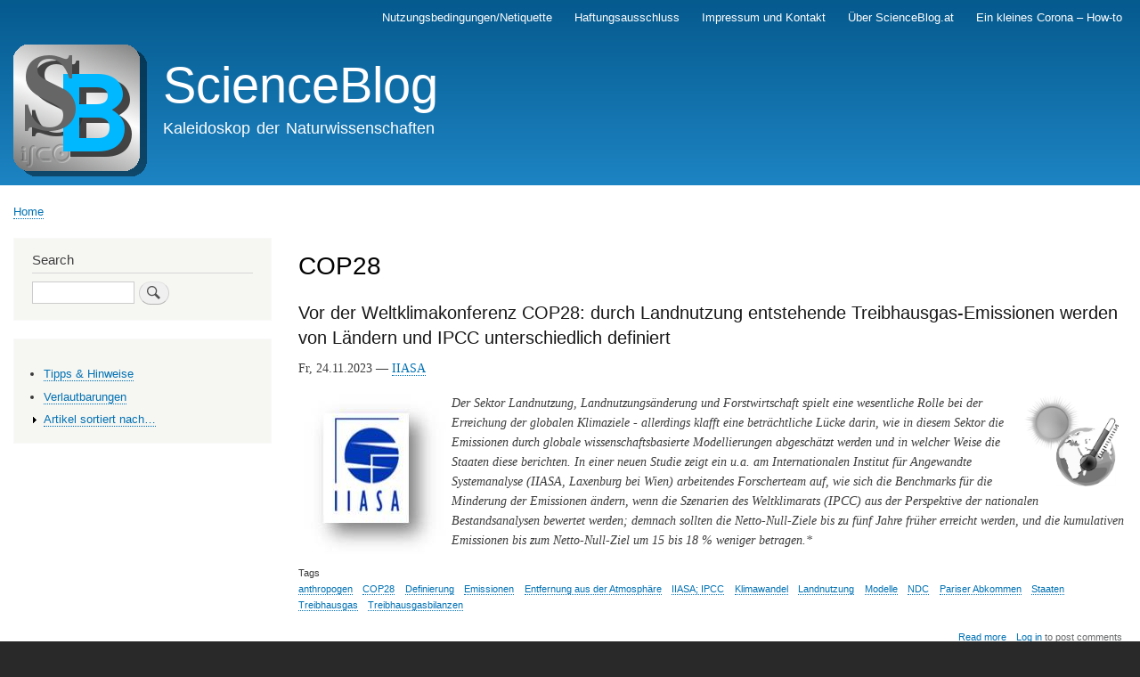

--- FILE ---
content_type: text/html; charset=UTF-8
request_url: https://scienceblog.at/taxonomy/term/5108
body_size: 4146
content:
<!DOCTYPE html>
<html lang="en" dir="ltr" prefix="content: http://purl.org/rss/1.0/modules/content/  dc: http://purl.org/dc/terms/  foaf: http://xmlns.com/foaf/0.1/  og: http://ogp.me/ns#  rdfs: http://www.w3.org/2000/01/rdf-schema#  schema: http://schema.org/  sioc: http://rdfs.org/sioc/ns#  sioct: http://rdfs.org/sioc/types#  skos: http://www.w3.org/2004/02/skos/core#  xsd: http://www.w3.org/2001/XMLSchema# ">
  <head>
    <meta charset="utf-8" />
<meta name="Generator" content="Drupal 9 (https://www.drupal.org)" />
<meta name="MobileOptimized" content="width" />
<meta name="HandheldFriendly" content="true" />
<meta name="viewport" content="width=device-width, initial-scale=1.0" />
<link rel="icon" href="/sites/default/files/icon.png" type="image/png" />
<link rel="alternate" type="application/rss+xml" title="COP28" href="https://scienceblog.at/taxonomy/term/5108/feed" />

    <title>COP28 | ScienceBlog</title>
    <link rel="stylesheet" media="all" href="/sites/default/files/css/css_v18WUm75dSk_A-DeLZcRjivGVxxUXl9PCwLE_JJpyIk.css" />
<link rel="stylesheet" media="all" href="/sites/default/files/css/css_nO8eMvUkXl5icil91iY8XjRT_zYxi9e3AQCZN0LFjxA.css" />
<link rel="stylesheet" media="print" href="/sites/default/files/css/css_Z5jMg7P_bjcW9iUzujI7oaechMyxQTUqZhHJ_aYSq04.css" />

    
  </head>
  <body class="layout-one-sidebar layout-sidebar-first path-taxonomy">
        <a href="#main-content" class="visually-hidden focusable skip-link">
      Skip to main content
    </a>
    
      <div class="dialog-off-canvas-main-canvas" data-off-canvas-main-canvas>
    <div id="page-wrapper">
  <div id="page">
    <header id="header" class="header" role="banner">
      <div class="section layout-container clearfix">
          <div class="region region-secondary-menu">
    
<nav role="navigation" aria-labelledby="block-mainnavigation-menu" id="block-mainnavigation" class="block block-menu navigation menu--main">
            
  <h2 class="visually-hidden" id="block-mainnavigation-menu">Main navigation</h2>
  

        <div class="content">
            <div class="menu-toggle-target menu-toggle-target-show" id="show-block-mainnavigation"></div>
      <div class="menu-toggle-target" id="hide-block-mainnavigation"></div>
      <a class="menu-toggle" href="#show-block-mainnavigation">Show &mdash; Main navigation</a>
      <a class="menu-toggle menu-toggle--hide" href="#hide-block-mainnavigation">Hide &mdash; Main navigation</a>
      
              <ul class="clearfix menu">
                    <li class="menu-item">
        <a href="/index.php/node/615" data-drupal-link-system-path="node/615">Nutzungsbedingungen/Netiquette</a>
              </li>
                <li class="menu-item">
        <a href="/index.php/node/622" data-drupal-link-system-path="node/622">Haftungsausschluss</a>
              </li>
                <li class="menu-item">
        <a href="/index.php/node/619" data-drupal-link-system-path="node/619">Impressum und Kontakt</a>
              </li>
                <li class="menu-item">
        <a href="/index.php/%C3%BCber" data-drupal-link-system-path="node/621">Über ScienceBlog.at</a>
              </li>
                <li class="menu-item">
        <a href="/index.php/corona-howto" title="Ein Katalog durchführbarer, persönlicher Maßnahmen" data-drupal-link-system-path="node/696">Ein kleines Corona – How-to</a>
              </li>
        </ul>
  


    </div>
  </nav>

  </div>

          <div class="clearfix region region-header">
    <div id="block-bartik-branding" class="clearfix site-branding block block-system block-system-branding-block">
  
    
        <a href="/index.php/" rel="home" class="site-branding__logo">
      <img src="/sites/default/files/SB.logo__0.png" alt="Home" />
    </a>
        <div class="site-branding__text">
              <div class="site-branding__name">
          <a href="/index.php/" rel="home">ScienceBlog</a>
        </div>
                    <div class="site-branding__slogan">Kaleidoskop der Naturwissenschaften</div>
          </div>
  </div>

  </div>

        
      </div>
    </header>
          <div class="highlighted">
        <aside class="layout-container section clearfix" role="complementary">
            <div class="region region-highlighted">
    <div data-drupal-messages-fallback class="hidden"></div>

  </div>

        </aside>
      </div>
            <div id="main-wrapper" class="layout-main-wrapper layout-container clearfix">
      <div id="main" class="layout-main clearfix">
          <div class="region region-breadcrumb">
    <div id="block-bartik-breadcrumbs" class="block block-system block-system-breadcrumb-block">
  
    
      <div class="content">
        <nav class="breadcrumb" role="navigation" aria-labelledby="system-breadcrumb">
    <h2 id="system-breadcrumb" class="visually-hidden">Breadcrumb</h2>
    <ol>
          <li>
                  <a href="/">Home</a>
              </li>
        </ol>
  </nav>

    </div>
  </div>

  </div>

        <main id="content" class="column main-content" role="main">
          <section class="section">
            <a id="main-content" tabindex="-1"></a>
              <div class="region region-content">
    <div id="block-bartik-page-title" class="block block-core block-page-title-block">
  
    
      <div class="content">
      

  <h1 class="title page-title">COP28</h1>


    </div>
  </div>
<div id="block-bartik-content" class="block block-system block-system-main-block">
  
    
      <div class="content">
      <div class="views-element-container"><div class="view view-taxonomy-term view-id-taxonomy_term view-display-id-page_1 js-view-dom-id-d1a6f12c690dc1643c2fded57cc7685379b3211a9d85dbfee98e6a5676213f91">
  
    
      <div class="view-header">
      <div about="/taxonomy/term/5108" typeof="schema:Thing" id="taxonomy-term-5108" class="taxonomy-term vocabulary-tags">
  
      <span property="schema:name" content="COP28" class="rdf-meta hidden"></span>

  <div class="content">
    
  </div>
</div>

    </div>
      
      <div class="view-content">
          <div class="views-row">
<article data-history-node-id="975" role="article" about="/definition-emissionen-landnutzung" typeof="schema:Article" class="node node--type-article node--promoted node--view-mode-teaser clearfix">
  <header>
    
            <h2 class="node__title">
        <a href="/definition-emissionen-landnutzung" rel="bookmark"><span property="schema:name" class="field field--name-title field--type-string field--label-hidden">Vor der Weltklimakonferenz COP28: durch Landnutzung entstehende Treibhausgas-Emissionen werden von Ländern und IPCC unterschiedlich definiert </span>
</a>
      </h2>
          <span property="schema:name" content="Vor der Weltklimakonferenz COP28: durch Landnutzung entstehende Treibhausgas-Emissionen werden von Ländern und IPCC unterschiedlich definiert " class="rdf-meta hidden"></span>
  <span property="schema:interactionCount" content="UserComments:0" class="rdf-meta hidden"></span>

      </header>
  <div class="node__content clearfix">
    
            <div property="schema:text" class="clearfix text-formatted field field--name-body field--type-text-with-summary field--label-hidden field__item"><p>Fr, 24.11.2023 — <a href="/iiasa">IIASA</a></p>

<p><a href="/iiasa"><img align="left" alt="IIASA Logo" hspace="6" src="/pics/autoren/IIASA.logo.jpeg" title="IIASA Logo" /></a></p>

<p><a href="/klima" rel="nofollow" title="Klima"><img align="right" alt="Icon Klima" hspace="6" src="/pics/icons/Klima.png" width="110" /></a></p>

<p><em>Der Sektor Landnutzung, Landnutzungsänderung und Forstwirtschaft spielt eine wesentliche Rolle bei der Erreichung der globalen Klimaziele - allerdings klafft eine beträchtliche Lücke darin, wie in diesem Sektor die Emissionen durch globale wissenschaftsbasierte Modellierungen abgeschätzt werden und in welcher Weise die Staaten diese berichten. In einer neuen Studie zeigt ein u.a. am Internationalen Institut für Angewandte Systemanalyse (IIASA, Laxenburg bei Wien) arbeitendes Forscherteam auf, wie sich die Benchmarks für die Minderung der Emissionen ändern, wenn die Szenarien des Weltklimarats (IPCC) aus der Perspektive der nationalen Bestandsanalysen bewertet werden; demnach sollten die Netto-Null-Ziele bis zu fünf Jahre früher erreicht werden, und die kumulativen Emissionen bis zum Netto-Null-Ziel um 15 bis 18 % weniger betragen.* </em></p>
</div>
      <div class="field field--name-field-tags field--type-entity-reference field--label-above clearfix">
      <h3 class="field__label">Tags</h3>
    <ul class="links field__items">
          <li><a href="/taxonomy/term/3629" property="schema:about" hreflang="en">anthropogen</a></li>
          <li><a href="/taxonomy/term/5108" property="schema:about" hreflang="en">COP28</a></li>
          <li><a href="/taxonomy/term/5109" property="schema:about" hreflang="en">Definierung</a></li>
          <li><a href="/taxonomy/term/453" property="schema:about" hreflang="en">Emissionen</a></li>
          <li><a href="/taxonomy/term/5110" property="schema:about" hreflang="en">Entfernung aus der Atmosphäre</a></li>
          <li><a href="/taxonomy/term/5111" property="schema:about" hreflang="en">IIASA; IPCC</a></li>
          <li><a href="/taxonomy/term/243" property="schema:about" hreflang="en">Klimawandel</a></li>
          <li><a href="/taxonomy/term/9" property="schema:about" hreflang="en">Landnutzung</a></li>
          <li><a href="/taxonomy/term/551" property="schema:about" hreflang="en">Modelle</a></li>
          <li><a href="/taxonomy/term/5112" property="schema:about" hreflang="en">NDC</a></li>
          <li><a href="/taxonomy/term/5113" property="schema:about" hreflang="en">Pariser Abkommen</a></li>
          <li><a href="/taxonomy/term/5114" property="schema:about" hreflang="en">Staaten</a></li>
          <li><a href="/taxonomy/term/3698" property="schema:about" hreflang="en">Treibhausgas</a></li>
          <li><a href="/taxonomy/term/5115" property="schema:about" hreflang="en">Treibhausgasbilanzen</a></li>
      </ul>
</div>
  <div class="node__links">
    <ul class="links inline"><li class="node-readmore"><a href="/definition-emissionen-landnutzung" rel="tag" title="Vor der Weltklimakonferenz COP28: durch Landnutzung entstehende Treibhausgas-Emissionen werden von Ländern und IPCC unterschiedlich definiert " hreflang="en">Read more<span class="visually-hidden"> about Vor der Weltklimakonferenz COP28: durch Landnutzung entstehende Treibhausgas-Emissionen werden von Ländern und IPCC unterschiedlich definiert </span></a></li><li class="comment-forbidden"><a href="/user/login?destination=/definition-emissionen-landnutzung%23comment-form">Log in</a> to post comments</li></ul>  </div>

  </div>
</article>
</div>

    </div>
  
      
              <div class="feed-icons">
      <a href="https://scienceblog.at/taxonomy/term/5108/feed" class="feed-icon">
  Subscribe to COP28
</a>

    </div>
  </div>
</div>

    </div>
  </div>

  </div>

          </section>
        </main>
                  <div id="sidebar-first" class="column sidebar">
            <aside class="section" role="complementary">
                <div class="region region-sidebar-first">
    <div class="search-block-form block block-search container-inline" data-drupal-selector="search-block-form" id="block-bartik-search" role="search">
  
      <h2>Search</h2>
    
      <div class="content container-inline">
      <form action="/index.php/search/node" method="get" id="search-block-form" accept-charset="UTF-8" class="search-form search-block-form">
  <div class="js-form-item form-item js-form-type-search form-type-search js-form-item-keys form-item-keys form-no-label">
      <label for="edit-keys" class="visually-hidden">Search</label>
        <input title="Enter the terms you wish to search for." data-drupal-selector="edit-keys" type="search" id="edit-keys" name="keys" value="" size="15" maxlength="128" class="form-search" />

        </div>
<div data-drupal-selector="edit-actions" class="form-actions js-form-wrapper form-wrapper" id="edit-actions"><input class="search-form__submit button js-form-submit form-submit" data-drupal-selector="edit-submit" type="submit" id="edit-submit" value="Search" />
</div>

</form>

    </div>
  </div>
<div id="block-booknavigation" class="block block-book block-book-navigation">
  
    
      <div class="content">
        <nav id="book-block-menu-7" class="book-block-menu" role="navigation" aria-label="Book outline for Tipps &amp; Hinweise">
    
              <ul class="menu">
                    <li class="menu-item">
        <a href="/tipps-hinweise" hreflang="en">Tipps &amp; Hinweise</a>
              </li>
        </ul>
  


  </nav>
  <nav id="book-block-menu-8" class="book-block-menu" role="navigation" aria-label="Book outline for Verlautbarungen">
    
              <ul class="menu">
                    <li class="menu-item">
        <a href="/verlautbarungen" hreflang="en">Verlautbarungen</a>
              </li>
        </ul>
  


  </nav>
  <nav id="book-block-menu-377" class="book-block-menu" role="navigation" aria-label="Book outline for Artikel sortiert nach…">
    
              <ul class="menu">
                    <li class="menu-item menu-item--collapsed">
        <a href="/artikel-nach" hreflang="en">Artikel sortiert nach…</a>
              </li>
        </ul>
  


  </nav>

    </div>
  </div>

  </div>

            </aside>
          </div>
                      </div>
    </div>
        <footer class="site-footer">
      <div class="layout-container">
                  <div class="site-footer__top clearfix">
              <div class="region region-footer-first">
    
<nav role="navigation" aria-labelledby="block-bartik-footer-menu" id="block-bartik-footer" class="block block-menu navigation menu--footer">
            
  <h2 class="visually-hidden" id="block-bartik-footer-menu">Footer menu</h2>
  

        <div class="content">
            <div class="menu-toggle-target menu-toggle-target-show" id="show-block-bartik-footer"></div>
      <div class="menu-toggle-target" id="hide-block-bartik-footer"></div>
      <a class="menu-toggle" href="#show-block-bartik-footer">Show &mdash; Footer menu</a>
      <a class="menu-toggle menu-toggle--hide" href="#hide-block-bartik-footer">Hide &mdash; Footer menu</a>
      
              <ul class="clearfix menu">
                    <li class="menu-item">
        <a href="/index.php/contact" data-drupal-link-system-path="contact">Contact</a>
              </li>
        </ul>
  


    </div>
  </nav>
<div id="block-bartik-powered" class="block block-system block-system-powered-by-block">
  
    
      <div class="content">
      <span>Powered by <a href="https://www.drupal.org">Drupal</a></span>
    </div>
  </div>

  </div>

            
            
            
          </div>
                      </div>
    </footer>
  </div>
</div>

  </div>

    
    
  </body>
</html>
